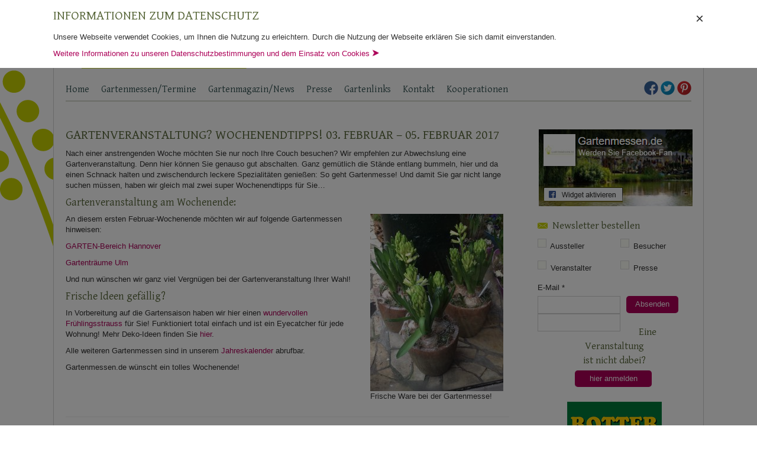

--- FILE ---
content_type: text/html; charset=UTF-8
request_url: https://www.gartenmessen.de/news/gartenveranstaltung-wochenendtipps-03-februar-05-februar-2017/
body_size: 12323
content:
<!doctype html>
<html lang="de-DE">
	<head>

		<title>Gartenveranstaltung? Wochenendtipps! 03. Februar - 05. Februar 2017</title>
		<meta http-equiv="Content-Type" content="text/html; charset=utf-8" />

		<!-- cms -->

		<meta name='robots' content='max-image-preview:large' />
		
		<!-- This site is optimized with the Yoast SEO plugin v9.0.3 - https://yoast.com/wordpress/plugins/seo/ -->
		<meta name="description" content="Gartenveranstaltung? Wochenendtipps: Auf Gartenmessen.de finden interessierte Aussteller und Besucher alle Infos und Termine. Jetzt hier informieren! "/>
		<link rel="canonical" href="https://www.gartenmessen.de/news/gartenveranstaltung-wochenendtipps-03-februar-05-februar-2017/" />
		<meta property="og:locale" content="de_DE" />
		<meta property="og:type" content="article" />
		<meta property="og:title" content="Der Sommer kommt..." />
		<meta property="og:description" content="Spürt Ihr es auch? Wir freuen uns schon auf ein sonniges Wochenende im Garten!" />
		<meta property="og:url" content="https://www.gartenmessen.de/news/gartenveranstaltung-wochenendtipps-03-februar-05-februar-2017/" />
		<meta property="og:site_name" content="Gartenmessen" />
		<meta property="article:publisher" content="https://www.facebook.com/Gartenmessen" />
		<meta property="article:section" content="Gartenmagazin/News" />
		<meta property="article:published_time" content="2017-02-02T15:15:59+01:00" />
		<meta property="article:modified_time" content="2017-02-02T15:17:44+01:00" />
		<meta property="og:updated_time" content="2017-02-02T15:17:44+01:00" />
		<meta property="fb:app_id" content="1634056543498745" />
		<meta property="og:image" content="https://www.gartenmessen.de/wp-content/uploads/2015/06/2013-01-01-04.43.04-768x1024.jpg" />
		<meta property="og:image:secure_url" content="https://www.gartenmessen.de/wp-content/uploads/2015/06/2013-01-01-04.43.04-768x1024.jpg" />
		<meta property="og:image:width" content="768" />
		<meta property="og:image:height" content="1024" />
		<script type='application/ld+json'>{"@context":"https:\/\/schema.org","@type":"BreadcrumbList","itemListElement":[{"@type":"ListItem","position":1,"item":{"@id":"https:\/\/www.gartenmessen.de\/","name":"Gartenfestivals"}},{"@type":"ListItem","position":2,"item":{"@id":"https:\/\/www.gartenmessen.de\/news\/gartenveranstaltung-wochenendtipps-03-februar-05-februar-2017\/","name":"Gartenveranstaltung? Wochenendtipps! 03. Februar &#8211; 05. Februar 2017"}}]}</script>
		<!-- / Yoast SEO plugin. -->
		
		<link rel="alternate" type="application/rss+xml" title="Gartenmessen &raquo; Gartenveranstaltung? Wochenendtipps! 03. Februar &#8211; 05. Februar 2017 Kommentar-Feed" href="https://www.gartenmessen.de/news/gartenveranstaltung-wochenendtipps-03-februar-05-februar-2017/feed/" />
				<!-- This site uses the Google Analytics by MonsterInsights plugin v8.5.3 - Using Analytics tracking - https://www.monsterinsights.com/ -->
									<script src="//www.googletagmanager.com/gtag/js?id=G-41DWWBZ2JK"  data-cfasync="false" data-wpfc-render="false" type="text/javascript" async></script>
					<script data-cfasync="false" data-wpfc-render="false" type="text/javascript">
						var mi_version = '8.5.3';
						var mi_track_user = true;
						var mi_no_track_reason = '';
						
										var disableStrs = [
												'ga-disable-G-41DWWBZ2JK',
																];
		
						/* Function to detect opted out users */
						function __gtagTrackerIsOptedOut() {
							for ( var index = 0; index < disableStrs.length; index++ ) {
								if ( document.cookie.indexOf( disableStrs[ index ] + '=true' ) > -1 ) {
									return true;
								}
							}
		
							return false;
						}
		
						/* Disable tracking if the opt-out cookie exists. */
						if ( __gtagTrackerIsOptedOut() ) {
							for ( var index = 0; index < disableStrs.length; index++ ) {
								window[ disableStrs[ index ] ] = true;
							}
						}
		
						/* Opt-out function */
						function __gtagTrackerOptout() {
							for ( var index = 0; index < disableStrs.length; index++ ) {
								document.cookie = disableStrs[ index ] + '=true; expires=Thu, 31 Dec 2099 23:59:59 UTC; path=/';
								window[ disableStrs[ index ] ] = true;
							}
						}
		
						if ( 'undefined' === typeof gaOptout ) {
							function gaOptout() {
								__gtagTrackerOptout();
							}
						}
										window.dataLayer = window.dataLayer || [];
		
						window.MonsterInsightsDualTracker = {
							helpers: {},
							trackers: {},
						};
						if ( mi_track_user ) {
							function __gtagDataLayer() {
								dataLayer.push( arguments );
							}
		
							function __gtagTracker( type, name, parameters ) {
								if (!parameters) {
									parameters = {};
								}
		
								if (parameters.send_to) {
									__gtagDataLayer.apply( null, arguments );
									return;
								}
		
								if ( type === 'event' ) {
																	parameters.send_to = monsterinsights_frontend.v4_id;
										var hookName = name;
										if ( typeof parameters[ 'event_category' ] !== 'undefined' ) {
											hookName = parameters[ 'event_category' ] + ':' + name;
										}
		
										if ( typeof MonsterInsightsDualTracker.trackers[ hookName ] !== 'undefined' ) {
											MonsterInsightsDualTracker.trackers[ hookName ]( parameters );
										} else {
											__gtagDataLayer( 'event', name, parameters );
										}
									
															} else {
									__gtagDataLayer.apply( null, arguments );
								}
							}
							__gtagTracker( 'js', new Date() );
							__gtagTracker( 'set', {
								'developer_id.dZGIzZG' : true,
													} );
												__gtagTracker( 'config', 'G-41DWWBZ2JK', {"forceSSL":"true","anonymize_ip":"true"} );
																	window.gtag = __gtagTracker;											(function () {
									/* https://developers.google.com/analytics/devguides/collection/analyticsjs/ */
									/* ga and __gaTracker compatibility shim. */
									var noopfn = function () {
										return null;
									};
									var newtracker = function () {
										return new Tracker();
									};
									var Tracker = function () {
										return null;
									};
									var p = Tracker.prototype;
									p.get = noopfn;
									p.set = noopfn;
									p.send = function (){
										var args = Array.prototype.slice.call(arguments);
										args.unshift( 'send' );
										__gaTracker.apply(null, args);
									};
									var __gaTracker = function () {
										var len = arguments.length;
										if ( len === 0 ) {
											return;
										}
										var f = arguments[len - 1];
										if ( typeof f !== 'object' || f === null || typeof f.hitCallback !== 'function' ) {
											if ( 'send' === arguments[0] ) {
												var hitConverted, hitObject = false, action;
												if ( 'event' === arguments[1] ) {
													if ( 'undefined' !== typeof arguments[3] ) {
														hitObject = {
															'eventAction': arguments[3],
															'eventCategory': arguments[2],
															'eventLabel': arguments[4],
															'value': arguments[5] ? arguments[5] : 1,
														}
													}
												}
												if ( 'pageview' === arguments[1] ) {
													if ( 'undefined' !== typeof arguments[2] ) {
														hitObject = {
															'eventAction': 'page_view',
															'page_path' : arguments[2],
														}
													}
												}
												if ( typeof arguments[2] === 'object' ) {
													hitObject = arguments[2];
												}
												if ( typeof arguments[5] === 'object' ) {
													Object.assign( hitObject, arguments[5] );
												}
												if ( 'undefined' !== typeof arguments[1].hitType ) {
													hitObject = arguments[1];
													if ( 'pageview' === hitObject.hitType ) {
														hitObject.eventAction = 'page_view';
													}
												}
												if ( hitObject ) {
													action = 'timing' === arguments[1].hitType ? 'timing_complete' : hitObject.eventAction;
													hitConverted = mapArgs( hitObject );
													__gtagTracker( 'event', action, hitConverted );
												}
											}
											return;
										}
		
										function mapArgs( args ) {
											var arg, hit = {};
											var gaMap = {
												'eventCategory': 'event_category',
												'eventAction': 'event_action',
												'eventLabel': 'event_label',
												'eventValue': 'event_value',
												'nonInteraction': 'non_interaction',
												'timingCategory': 'event_category',
												'timingVar': 'name',
												'timingValue': 'value',
												'timingLabel': 'event_label',
												'page' : 'page_path',
												'location' : 'page_location',
												'title' : 'page_title',
											};
											for ( arg in args ) {
																						if ( ! ( ! args.hasOwnProperty(arg) || ! gaMap.hasOwnProperty(arg) ) ) {
													hit[gaMap[arg]] = args[arg];
												} else {
													hit[arg] = args[arg];
												}
											}
											return hit;
										}
		
										try {
											f.hitCallback();
										} catch ( ex ) {
										}
									};
									__gaTracker.create = newtracker;
									__gaTracker.getByName = newtracker;
									__gaTracker.getAll = function () {
										return [];
									};
									__gaTracker.remove = noopfn;
									__gaTracker.loaded = true;
									window['__gaTracker'] = __gaTracker;
								})();
											} else {
												console.log( "" );
							( function () {
									function __gtagTracker() {
										return null;
									}
									window['__gtagTracker'] = __gtagTracker;
									window['gtag'] = __gtagTracker;
							} )();
											}
					</script>
						<!-- / Google Analytics by MonsterInsights -->
				<link rel='stylesheet' id='validate-engine-css-css'  href='https://www.gartenmessen.de/wp-content/plugins/wysija-newsletters/css/validationEngine.jquery.css?ver=2.21' type='text/css' media='all' />
		<link rel='stylesheet' id='wp-block-library-css'  href='https://www.gartenmessen.de/wp-includes/css/dist/block-library/style.min.css?ver=6.0' type='text/css' media='all' />
		<style id='global-styles-inline-css' type='text/css'>
		body{--wp--preset--color--black: #000000;--wp--preset--color--cyan-bluish-gray: #abb8c3;--wp--preset--color--white: #ffffff;--wp--preset--color--pale-pink: #f78da7;--wp--preset--color--vivid-red: #cf2e2e;--wp--preset--color--luminous-vivid-orange: #ff6900;--wp--preset--color--luminous-vivid-amber: #fcb900;--wp--preset--color--light-green-cyan: #7bdcb5;--wp--preset--color--vivid-green-cyan: #00d084;--wp--preset--color--pale-cyan-blue: #8ed1fc;--wp--preset--color--vivid-cyan-blue: #0693e3;--wp--preset--color--vivid-purple: #9b51e0;--wp--preset--gradient--vivid-cyan-blue-to-vivid-purple: linear-gradient(135deg,rgba(6,147,227,1) 0%,rgb(155,81,224) 100%);--wp--preset--gradient--light-green-cyan-to-vivid-green-cyan: linear-gradient(135deg,rgb(122,220,180) 0%,rgb(0,208,130) 100%);--wp--preset--gradient--luminous-vivid-amber-to-luminous-vivid-orange: linear-gradient(135deg,rgba(252,185,0,1) 0%,rgba(255,105,0,1) 100%);--wp--preset--gradient--luminous-vivid-orange-to-vivid-red: linear-gradient(135deg,rgba(255,105,0,1) 0%,rgb(207,46,46) 100%);--wp--preset--gradient--very-light-gray-to-cyan-bluish-gray: linear-gradient(135deg,rgb(238,238,238) 0%,rgb(169,184,195) 100%);--wp--preset--gradient--cool-to-warm-spectrum: linear-gradient(135deg,rgb(74,234,220) 0%,rgb(151,120,209) 20%,rgb(207,42,186) 40%,rgb(238,44,130) 60%,rgb(251,105,98) 80%,rgb(254,248,76) 100%);--wp--preset--gradient--blush-light-purple: linear-gradient(135deg,rgb(255,206,236) 0%,rgb(152,150,240) 100%);--wp--preset--gradient--blush-bordeaux: linear-gradient(135deg,rgb(254,205,165) 0%,rgb(254,45,45) 50%,rgb(107,0,62) 100%);--wp--preset--gradient--luminous-dusk: linear-gradient(135deg,rgb(255,203,112) 0%,rgb(199,81,192) 50%,rgb(65,88,208) 100%);--wp--preset--gradient--pale-ocean: linear-gradient(135deg,rgb(255,245,203) 0%,rgb(182,227,212) 50%,rgb(51,167,181) 100%);--wp--preset--gradient--electric-grass: linear-gradient(135deg,rgb(202,248,128) 0%,rgb(113,206,126) 100%);--wp--preset--gradient--midnight: linear-gradient(135deg,rgb(2,3,129) 0%,rgb(40,116,252) 100%);--wp--preset--duotone--dark-grayscale: url('#wp-duotone-dark-grayscale');--wp--preset--duotone--grayscale: url('#wp-duotone-grayscale');--wp--preset--duotone--purple-yellow: url('#wp-duotone-purple-yellow');--wp--preset--duotone--blue-red: url('#wp-duotone-blue-red');--wp--preset--duotone--midnight: url('#wp-duotone-midnight');--wp--preset--duotone--magenta-yellow: url('#wp-duotone-magenta-yellow');--wp--preset--duotone--purple-green: url('#wp-duotone-purple-green');--wp--preset--duotone--blue-orange: url('#wp-duotone-blue-orange');--wp--preset--font-size--small: 13px;--wp--preset--font-size--medium: 20px;--wp--preset--font-size--large: 36px;--wp--preset--font-size--x-large: 42px;}.has-black-color{color: var(--wp--preset--color--black) !important;}.has-cyan-bluish-gray-color{color: var(--wp--preset--color--cyan-bluish-gray) !important;}.has-white-color{color: var(--wp--preset--color--white) !important;}.has-pale-pink-color{color: var(--wp--preset--color--pale-pink) !important;}.has-vivid-red-color{color: var(--wp--preset--color--vivid-red) !important;}.has-luminous-vivid-orange-color{color: var(--wp--preset--color--luminous-vivid-orange) !important;}.has-luminous-vivid-amber-color{color: var(--wp--preset--color--luminous-vivid-amber) !important;}.has-light-green-cyan-color{color: var(--wp--preset--color--light-green-cyan) !important;}.has-vivid-green-cyan-color{color: var(--wp--preset--color--vivid-green-cyan) !important;}.has-pale-cyan-blue-color{color: var(--wp--preset--color--pale-cyan-blue) !important;}.has-vivid-cyan-blue-color{color: var(--wp--preset--color--vivid-cyan-blue) !important;}.has-vivid-purple-color{color: var(--wp--preset--color--vivid-purple) !important;}.has-black-background-color{background-color: var(--wp--preset--color--black) !important;}.has-cyan-bluish-gray-background-color{background-color: var(--wp--preset--color--cyan-bluish-gray) !important;}.has-white-background-color{background-color: var(--wp--preset--color--white) !important;}.has-pale-pink-background-color{background-color: var(--wp--preset--color--pale-pink) !important;}.has-vivid-red-background-color{background-color: var(--wp--preset--color--vivid-red) !important;}.has-luminous-vivid-orange-background-color{background-color: var(--wp--preset--color--luminous-vivid-orange) !important;}.has-luminous-vivid-amber-background-color{background-color: var(--wp--preset--color--luminous-vivid-amber) !important;}.has-light-green-cyan-background-color{background-color: var(--wp--preset--color--light-green-cyan) !important;}.has-vivid-green-cyan-background-color{background-color: var(--wp--preset--color--vivid-green-cyan) !important;}.has-pale-cyan-blue-background-color{background-color: var(--wp--preset--color--pale-cyan-blue) !important;}.has-vivid-cyan-blue-background-color{background-color: var(--wp--preset--color--vivid-cyan-blue) !important;}.has-vivid-purple-background-color{background-color: var(--wp--preset--color--vivid-purple) !important;}.has-black-border-color{border-color: var(--wp--preset--color--black) !important;}.has-cyan-bluish-gray-border-color{border-color: var(--wp--preset--color--cyan-bluish-gray) !important;}.has-white-border-color{border-color: var(--wp--preset--color--white) !important;}.has-pale-pink-border-color{border-color: var(--wp--preset--color--pale-pink) !important;}.has-vivid-red-border-color{border-color: var(--wp--preset--color--vivid-red) !important;}.has-luminous-vivid-orange-border-color{border-color: var(--wp--preset--color--luminous-vivid-orange) !important;}.has-luminous-vivid-amber-border-color{border-color: var(--wp--preset--color--luminous-vivid-amber) !important;}.has-light-green-cyan-border-color{border-color: var(--wp--preset--color--light-green-cyan) !important;}.has-vivid-green-cyan-border-color{border-color: var(--wp--preset--color--vivid-green-cyan) !important;}.has-pale-cyan-blue-border-color{border-color: var(--wp--preset--color--pale-cyan-blue) !important;}.has-vivid-cyan-blue-border-color{border-color: var(--wp--preset--color--vivid-cyan-blue) !important;}.has-vivid-purple-border-color{border-color: var(--wp--preset--color--vivid-purple) !important;}.has-vivid-cyan-blue-to-vivid-purple-gradient-background{background: var(--wp--preset--gradient--vivid-cyan-blue-to-vivid-purple) !important;}.has-light-green-cyan-to-vivid-green-cyan-gradient-background{background: var(--wp--preset--gradient--light-green-cyan-to-vivid-green-cyan) !important;}.has-luminous-vivid-amber-to-luminous-vivid-orange-gradient-background{background: var(--wp--preset--gradient--luminous-vivid-amber-to-luminous-vivid-orange) !important;}.has-luminous-vivid-orange-to-vivid-red-gradient-background{background: var(--wp--preset--gradient--luminous-vivid-orange-to-vivid-red) !important;}.has-very-light-gray-to-cyan-bluish-gray-gradient-background{background: var(--wp--preset--gradient--very-light-gray-to-cyan-bluish-gray) !important;}.has-cool-to-warm-spectrum-gradient-background{background: var(--wp--preset--gradient--cool-to-warm-spectrum) !important;}.has-blush-light-purple-gradient-background{background: var(--wp--preset--gradient--blush-light-purple) !important;}.has-blush-bordeaux-gradient-background{background: var(--wp--preset--gradient--blush-bordeaux) !important;}.has-luminous-dusk-gradient-background{background: var(--wp--preset--gradient--luminous-dusk) !important;}.has-pale-ocean-gradient-background{background: var(--wp--preset--gradient--pale-ocean) !important;}.has-electric-grass-gradient-background{background: var(--wp--preset--gradient--electric-grass) !important;}.has-midnight-gradient-background{background: var(--wp--preset--gradient--midnight) !important;}.has-small-font-size{font-size: var(--wp--preset--font-size--small) !important;}.has-medium-font-size{font-size: var(--wp--preset--font-size--medium) !important;}.has-large-font-size{font-size: var(--wp--preset--font-size--large) !important;}.has-x-large-font-size{font-size: var(--wp--preset--font-size--x-large) !important;}
		</style>
		<link rel='stylesheet' id='fancybox-for-wp-css'  href='https://www.gartenmessen.de/wp-content/plugins/fancybox-for-wordpress/assets/css/fancybox.css?ver=1.3.4' type='text/css' media='all' />
		<link rel='stylesheet' id='wp-seo-paginate-css'  href='https://www.gartenmessen.de/wp-content/plugins/wp-seo-paginate/wp-seo-paginate.css?ver=2.1' type='text/css' media='screen' />
		<script type='text/javascript' src='//ajax.googleapis.com/ajax/libs/jquery/1.10.2/jquery.min.js?ver=1.10.2' id='jquery-js'></script>
		<script type='text/javascript' src='https://www.gartenmessen.de/wp-content/plugins/google-analytics-for-wordpress/assets/js/frontend-gtag.min.js?ver=8.5.3' id='monsterinsights-frontend-script-js'></script>
		<script data-cfasync="false" data-wpfc-render="false" type="text/javascript" id='monsterinsights-frontend-script-js-extra'>/* <![CDATA[ */
		var monsterinsights_frontend = {"js_events_tracking":"true","download_extensions":"doc,pdf,ppt,zip,xls,docx,pptx,xlsx","inbound_paths":"[]","home_url":"https:\/\/www.gartenmessen.de","hash_tracking":"false","ua":"","v4_id":"G-41DWWBZ2JK"};/* ]]> */
		</script>
		<script type='text/javascript' src='https://www.gartenmessen.de/wp-content/plugins/fancybox-for-wordpress/assets/js/jquery.fancybox.js?ver=1.3.4' id='fancybox-for-wp-js'></script>
		<meta name="generator" content="WordPress 6.0" />
		<link rel='shortlink' href='https://www.gartenmessen.de/?p=17727' />
		<link rel="shortcut icon" href="https://www.gartenmessen.de/wp-content/uploads/2013/12/favicon2.ico"/>
		
		<!-- Fancybox for WordPress v3.3.3 -->
		<style type="text/css">
			.fancybox-slide--image .fancybox-content{background-color: #FFFFFF}div.fancybox-caption{display:none !important;}
			
			img.fancybox-image{border-width:10px;border-color:#FFFFFF;border-style:solid;}
			div.fancybox-bg{background-color:rgba(102,102,102,0.3);opacity:1 !important;}div.fancybox-content{border-color:#FFFFFF}
			div#fancybox-title{background-color:#FFFFFF}
			div.fancybox-content{background-color:#FFFFFF}
			div#fancybox-title-inside{color:#333333}
			
			
			
			div.fancybox-caption p.caption-title{display:inline-block}
			div.fancybox-caption p.caption-title{font-size:14px}
			div.fancybox-caption p.caption-title{color:#333333}
			div.fancybox-caption {color:#333333}div.fancybox-caption p.caption-title {background:#fff; width:auto;padding:10px 30px;}div.fancybox-content p.caption-title{color:#333333;margin: 0;padding: 5px 0;}body.fancybox-active .fancybox-container .fancybox-stage .fancybox-content .fancybox-close-small{display:block;}
		</style><script type="text/javascript">
			jQuery(function () {
		
				var mobileOnly = false;
				
				if (mobileOnly) {
					return;
				}
		
				jQuery.fn.getTitle = function () { // Copy the title of every IMG tag and add it to its parent A so that fancybox can show titles
					var arr = jQuery("a[data-fancybox]");
											jQuery.each(arr, function() {
												var title = jQuery(this).children("img").attr("title");
												 var caption = jQuery(this).next("figcaption").html();
		                                        if(caption && title){jQuery(this).attr("title",title+" " + caption)}else if(title){ jQuery(this).attr("title",title);}else if(caption){jQuery(this).attr("title",caption);}
											});			}
		
				// Supported file extensions
		
						var thumbnails = jQuery("a:has(img)").not(".nolightbox").not('.envira-gallery-link').not('.ngg-simplelightbox').filter(function () {
					return /\.(jpe?g|png|gif|mp4|webp|bmp|pdf)(\?[^/]*)*$/i.test(jQuery(this).attr('href'))
				});
				
		
				// Add data-type iframe for links that are not images or videos.
				var iframeLinks = jQuery('.fancyboxforwp').filter(function () {
					return !/\.(jpe?g|png|gif|mp4|webp|bmp|pdf)(\?[^/]*)*$/i.test(jQuery(this).attr('href'))
				}).filter(function () {
					return !/vimeo|youtube/i.test(jQuery(this).attr('href'))
				});
				iframeLinks.attr({"data-type": "iframe"}).getTitle();
		
						/* Custom Expression */
				jQuery(".fancyme").addClass("fancybox").attr("data-fancybox","fancybox").getTitle();		
				// Call fancybox and apply it on any link with a rel atribute that starts with "fancybox", with the options set on the admin panel
				jQuery("a.fancyboxforwp").fancyboxforwp({
					loop: false,
					smallBtn: true,
					zoomOpacity: "auto",
					animationEffect: "fade",
					animationDuration: 500,
					transitionEffect: "fade",
					transitionDuration: "300",
					overlayShow: true,
					overlayOpacity: "0.3",
					titleShow: true,
					titlePosition: "inside",
					keyboard: true,
					showCloseButton: true,
					arrows: true,
					clickContent:false,
					clickSlide: "close",
					mobile: {
						clickContent: function (current, event) {
							return current.type === "image" ? "toggleControls" : false;
						},
						clickSlide: function (current, event) {
							return current.type === "image" ? "close" : "close";
						},
					},
					wheel: false,
					toolbar: true,
					preventCaptionOverlap: true,
					onInit: function() { },			onDeactivate
			: function() { },		beforeClose: function() { },			afterShow: function(instance) { jQuery( ".fancybox-image" ).on("click", function( ){ ( instance.isScaledDown() ) ? instance.scaleToActual() : instance.scaleToFit() }) },				afterClose: function() { },					caption : function( instance, item ) {var title ="";if("undefined" != typeof jQuery(this).context ){var title = jQuery(this).context.title;} else { var title = ("undefined" != typeof jQuery(this).attr("title")) ? jQuery(this).attr("title") : false;}var caption = jQuery(this).data('caption') || '';if ( item.type === 'image' && title.length ) {caption = (caption.length ? caption + '<br />' : '') + '<p class="caption-title">'+title+'</p>' ;}return caption;},
				afterLoad : function( instance, current ) {current.$content.append('<div class=\"fancybox-custom-caption inside-caption\" style=\" position: absolute;left:0;right:0;color:#000;margin:0 auto;bottom:0;text-align:center;background-color:#FFFFFF \">' + current.opts.caption + '</div>');},
					})
				;
		
					})
		</script>
		<!-- END Fancybox for WordPress -->
		
		<!-- /cms -->
		<meta name="viewport" content="width=device-width, initial-scale=1.0">
		<meta http-equiv="Content-Language" content="de-DE" />
		<meta name="Language" content="german" />
		<meta name="Distribution" content="Global" />

		<!-- jQuery -->
		<!--<script type="text/javascript" src="//ajax.googleapis.com/ajax/libs/jquery/1.10.2/jquery.min.js"></script>-->
		<script type="text/javascript" src="https://www.gartenmessen.de/wp-content/themes/gartenmessen_ch/js/fancybox/lib/jquery.mousewheel-3.0.6.pack.js"></script>

		<!-- Bootstrap -->
		<link rel="stylesheet" type="text/css" href="https://www.gartenmessen.de/wp-content/themes/gartenmessen_ch/css/bootstrap.min.css" />
		<script type="text/javascript" src="https://www.gartenmessen.de/wp-content/themes/gartenmessen_ch/js/bootstrap.min.js"></script>

		<!-- Modernizr -->
		<script type="text/javascript" src="https://www.gartenmessen.de/wp-content/themes/gartenmessen_ch/js/modernizr.js"></script>

		<link href='https://www.gartenmessen.de/wp-content/uploads/dsgvo-webfonts/5feb85c5f42aa8ed60a909109030ccc8.css' rel='stylesheet' type='text/css' />
		<link href='https://www.gartenmessen.de/wp-content/uploads/dsgvo-webfonts/70b2bf6dd90a0f45c18ec337dff8da8f.css' rel='stylesheet' type='text/css' />

		<!-- Theme Style CSS -->
		<link rel="stylesheet" type="text/css" href="https://www.gartenmessen.de/wp-content/themes/gartenmessen_ch/style.css?20180523111332" />


		<!-- Generated by OpenX 2.8.10 -->
		<!--<script type='text/javascript' src='https://ads.testroom-service.de/www/delivery/spcjs.php?id=2&amp;charset=UTF-8'></script>-->

		<meta name="verification" content="f715893321a223384d2c778d565ed156" />

		<link rel="stylesheet" type="text/css" href="https://www.gartenmessen.de/wp-content/themes/gartenmessen_ch/print.css" media="print" />

	</head>
	<body data-rsssl=1>
		<script type="text/javascript">

		  (function(i,s,o,g,r,a,m){i['GoogleAnalyticsObject']=r;i[r]=i[r]||function(){
		  (i[r].q=i[r].q||[]).push(arguments)},i[r].l=1*new Date();a=s.createElement(o),
		  m=s.getElementsByTagName(o)[0];a.async=1;a.src=g;m.parentNode.insertBefore(a,m)
		  })(window,document,'script','//www.google-analytics.com/analytics.js','ga');

		  ga('create', 'UA-46489742-1', 'gartenmessen.de');
		  ga('set', 'anonymizeIp', true);
		  ga('send', 'pageview');


		  jQuery(document).ready(function(){
			  jQuery(window).resize(function(e){
				  if (jQuery(window).innerWidth()>840) { jQuery("#burger").removeClass("visible"); }
				  if (jQuery(window).innerWidth()<=840) { jQuery("#burger").removeClass("visible"); }
			  });
			  jQuery("#burger").bind("click",function(e){ jQuery("#main_navi").addClass("visible"); jQuery("html,body").animate({ scrollTop:0 }); }); //toggleClass , jQuery("#main_navi").offset().top
		  });

		  $ = jQuery.noConflict();

		</script>
		<div class="wrapper" id="wrapper">
			<div id="header">
				<div id="burger" class="noselect"><div style="height:35px;">&#160;</div>Navigation</div>
				<a id="logo" href="https://www.gartenmessen.de/">
					<img src="https://www.gartenmessen.de/wp-content/themes/gartenmessen_ch/images/logo.png" alt="Gartenmessen, Gartenfestivals" />
				</a>

				<div id="banner_header_468_60" class="banner"><div class='bannerplace header_banner' style=""><a rel="nofollow" style="outline:none;" href="https://www.gartenmessen.de/partner-link/neuwied-header-startseite-rotierend/" target="_blank"></a></div></div>
				<div class="clearBoth">&#160;</div>
			</div>
			<nav id="navigation">
										<div style="float:right; margin-top:7px;" id="social_links_header">
							<a title="Facebook" href="https://www.facebook.com/Gartenmessen" target="_blank"><img style="border:none; outline:0;" src="https://www.gartenmessen.de/wp-content/themes/gartenmessen_ch/images/social_icons/facebook-24x24.png" /></a>
							<a title="Twitter" href="https://twitter.com/gartenmessen" target="_blank"><img style="border:none; outline:0;" src="https://www.gartenmessen.de/wp-content/themes/gartenmessen_ch/images/social_icons/twitter-24x24.png" /></a>
							<a title="Pinterest" href="https://www.pinterest.com/gartenmessende/" target="_blank"><img style="border:none; outline:0;" src="https://www.gartenmessen.de/wp-content/themes/gartenmessen_ch/images/social_icons/pinterest-24x24.png" /></a>

						</div>
										<div id="main_navi_div" class="menu-header-menue-container"><ul id="main_navi" class="menu"><li id="menu-item-10" class="menu-item menu-item-type-post_type menu-item-object-page menu-item-home menu-item-10"><a href="https://www.gartenmessen.de/">Home</a></li>
<li id="menu-item-67" class="menu-item menu-item-type-custom menu-item-object-custom menu-item-has-children menu-item-67"><a href="/gartenmessen/">Gartenmessen/Termine</a>
<ul class="sub-menu">
	<li id="menu-item-1075" class="menu-item menu-item-type-post_type menu-item-object-page menu-item-1075"><a href="https://www.gartenmessen.de/jahreskalender/">Jahreskalender für alle Gartenmessen</a></li>
	<li id="menu-item-1076" class="menu-item menu-item-type-post_type menu-item-object-page menu-item-1076"><a href="https://www.gartenmessen.de/gartenmessen-archiv/">Gartenmessen-Archiv</a></li>
</ul>
</li>
<li id="menu-item-26" class="menu-item menu-item-type-taxonomy menu-item-object-category current-post-ancestor current-menu-parent current-post-parent menu-item-has-children menu-item-26"><a href="https://www.gartenmessen.de/news/">Gartenmagazin/News</a>
<ul class="sub-menu">
	<li id="menu-item-2273" class="menu-item menu-item-type-taxonomy menu-item-object-category current-post-ancestor current-menu-parent current-post-parent menu-item-2273"><a href="https://www.gartenmessen.de/news/gartenveranstaltung-wochendtipps/">Gartenveranstaltung? Wochenendtipps!</a></li>
	<li id="menu-item-1974" class="menu-item menu-item-type-taxonomy menu-item-object-category menu-item-1974"><a href="https://www.gartenmessen.de/news/gartenveranstaltung-im-portrait/">Gartenveranstaltung im Portrait</a></li>
	<li id="menu-item-2470" class="menu-item menu-item-type-taxonomy menu-item-object-category menu-item-2470"><a href="https://www.gartenmessen.de/news/garten-special/">Garten &#8211; Special</a></li>
	<li id="menu-item-27" class="menu-item menu-item-type-taxonomy menu-item-object-category menu-item-27"><a href="https://www.gartenmessen.de/news/aktuelles/">Aktuelles &#8211; Gartentipps und Gartenveranstaltungen</a></li>
	<li id="menu-item-29" class="menu-item menu-item-type-taxonomy menu-item-object-category menu-item-29"><a href="https://www.gartenmessen.de/news/rueckblick/">Rückblick &#8211; Gartentipps und Gartentage</a></li>
	<li id="menu-item-28" class="menu-item menu-item-type-taxonomy menu-item-object-category menu-item-28"><a href="https://www.gartenmessen.de/news/ratgeber/">Ratgeber &#8211; Garten</a></li>
</ul>
</li>
<li id="menu-item-24" class="menu-item menu-item-type-post_type menu-item-object-page menu-item-24"><a href="https://www.gartenmessen.de/pressebereich/">Presse</a></li>
<li id="menu-item-23" class="menu-item menu-item-type-post_type menu-item-object-page menu-item-23"><a href="https://www.gartenmessen.de/gartenlinks/">Gartenlinks</a></li>
<li id="menu-item-1271" class="menu-item menu-item-type-custom menu-item-object-custom menu-item-1271"><a href="/kontakt/?subject=Kontaktaufnahme">Kontakt</a></li>
<li id="menu-item-4114" class="menu-item menu-item-type-post_type menu-item-object-page menu-item-4114"><a href="https://www.gartenmessen.de/kooperationen/">Kooperationen</a></li>
</ul></div>			</nav>
			<div class="clearBoth" style="margin-bottom: 5px; height:20px;">&#160;</div>

			<section id="body">
	<article id="page_content">
		<h1>Gartenveranstaltung? Wochenendtipps! 03. Februar &#8211; 05. Februar 2017</h1>
		<p>Nach einer anstrengenden Woche möchten Sie nur noch Ihre Couch besuchen? Wir empfehlen zur Abwechslung eine Gartenveranstaltung. Denn hier können Sie genauso gut abschalten. Ganz gemütlich die Stände entlang bummeln, hier und da einen Schnack halten und zwischendurch leckere Spezialitäten genießen: So geht Gartenmesse! Und damit Sie gar nicht lange suchen müssen, haben wir gleich mal zwei super Wochenendtipps für Sie&#8230;</p>
<h4>Gartenveranstaltung am Wochenende:</h4>
<div id="attachment_17649" style="width: 235px" class="wp-caption alignright"><a href="https://www.gartenmessen.de/wp-content/uploads/2017/01/fRÜHJAHR1.jpg"><img aria-describedby="caption-attachment-17649" loading="lazy" class="wp-image-17649 size-medium" src="https://www.gartenmessen.de/wp-content/uploads/2017/01/fRÜHJAHR1-225x300.jpg" alt="Frische Ware bei der Gartenmesse!" width="225" height="300" srcset="https://www.gartenmessen.de/wp-content/uploads/2017/01/fRÜHJAHR1-225x300.jpg 225w, https://www.gartenmessen.de/wp-content/uploads/2017/01/fRÜHJAHR1-768x1024.jpg 768w, https://www.gartenmessen.de/wp-content/uploads/2017/01/fRÜHJAHR1-600x800.jpg 600w" sizes="(max-width: 225px) 100vw, 225px" /></a><p id="caption-attachment-17649" class="wp-caption-text">Frische Ware bei der Gartenmesse!</p></div>
<p>An diesem ersten Februar-Wochenende möchten wir auf folgende Gartenmessen hinweisen:</p>
<p><a href="https://www.gartenmessen.de/gartenmessen/niedersachsen/garten-bereich-hannover-2017/">GARTEN-Bereich Hannover</a></p>
<p><a href="https://www.gartenmessen.de/gartenmessen/baden-wuerttemberg/gartentraeume-ulm-2017/">Gartenträume Ulm</a></p>
<p>Und nun wünschen wir ganz viel Vergnügen bei der Gartenveranstaltung Ihrer Wahl!</p>
<h4>Frische Ideen gefällig?</h4>
<p>In Vorbereitung auf die Gartensaison haben wir hier einen <a href="https://www.gartenmessen.de/news/diy-fruehlingsstrauss-mit-tulpen/">wundervollen Frühlingsstrauss</a> für Sie! Funktioniert total einfach und ist ein Eyecatcher für jede Wohnung! Mehr Deko-Ideen finden Sie <a href="https://www.gartenmessen.de/news/">hier</a>.</p>
<p>Alle weiteren Gartenmessen sind in unserem <a href="https://www.gartenmessen.de/jahreskalender/">Jahreskalender</a> abrufbar.</p>
<p>Gartenmessen.de wünscht ein tolles Wochenende!</p>
<h4></h4>
	</article>
				<hr class="" style="clear:both;" />
			</section>



			<div id="sidebar_fullwidth_float_breaker">&#160;</div>

			<section id="sidebar">
	<div class="clearBoth">&#160;</div>
	<div id="sidebar_content">
		
<script type='text/javascript'>var test={"html":"\t\t<center style=\"padding-top:25px;\">\r\n\t\t\t<div class=\"fb-page\" data-href=\"https:\/\/www.facebook.com\/gartenmessen\" data-width=\"280\" data-height=\"500\" data-small-header=\"false\" data-adapt-container-width=\"true\" data-hide-cover=\"false\" data-show-facepile=\"false\" data-show-posts=\"true\">\r\n\t\t\t\t<div class=\"fb-xfbml-parse-ignore\">\r\n\t\t\t\t\t<blockquote cite=\"https:\/\/www.facebook.com\/gartenmessen\">\r\n\t\t\t\t\t\t<a href=\"https:\/\/www.facebook.com\/gartenmessen\">Gartenmessen.de<\/a>\r\n\t\t\t\t\t<\/blockquote>\r\n\t\t\t\t<\/div>\r\n\t\t\t<\/div>\r\n\t\t<\/center>\r\n\t\t<div id=\"fb-root\"><\/div>\r\n\t\t<script>\r\n\t\t  window.fbAsyncInit = function() {\r\n\t\t    FB.init({\r\n\t\t      appId      : '1634056543498745',\r\n\t\t      xfbml      : true,\r\n\t\t      version    : 'v2.3'\r\n\t\t    });\r\n\t\t  };\r\n\r\n\t\t  (function(d, s, id){\r\n\t\t     var js, fjs = d.getElementsByTagName(s)[0];\r\n\t\t     if (d.getElementById(id)) {return;}\r\n\t\t     js = d.createElement(s); js.id = id;\r\n\t\t     js.src = \"\/\/connect.facebook.net\/de_DE\/sdk.js\";\r\n\t\t     fjs.parentNode.insertBefore(js, fjs);\r\n\t\t   }(document, 'script', 'facebook-jssdk'));\r\n\t\t<\/script>"}; </script><img style='cursor:pointer;' src="https://www.gartenmessen.de/wp-content/themes/gartenmessen_ch/images/likebox-short.png" onclick="jQuery(this).after( test.html ); jQuery(this).remove();" /><br><br>
				<div class="widget"><div class="widget_title">Newsletter bestellen</div><div class="widget_wysija_cont"><div id="msg-form-wysija-2" class="wysija-msg ajax"></div><form id="form-wysija-2" method="post" action="#wysija" class="widget_wysija">


    <p class="wysija-checkbox-paragraph"><label><input class="wysija-checkbox validate[required]" name="wysija[user_list][list_id][]" type="checkbox" value="3"  /> Aussteller</label></p>

    <p class="wysija-checkbox-paragraph"><label><input class="wysija-checkbox validate[required]" name="wysija[user_list][list_id][]" type="checkbox" value="4"  /> Besucher</label></p>

    <p class="wysija-checkbox-paragraph"><label><input class="wysija-checkbox validate[required]" name="wysija[user_list][list_id][]" type="checkbox" value="5"  /> Veranstalter</label></p>

    <p class="wysija-checkbox-paragraph"><label><input class="wysija-checkbox validate[required]" name="wysija[user_list][list_id][]" type="checkbox" value="6"  /> Presse</label></p>

<p class="wysija-paragraph">
    <label>E-Mail <span class="wysija-required">*</span></label>
    
    	<input type="text" name="wysija[user][email]" class="wysija-input validate[required,custom[email]]" title="E-Mail"  value="" />
    
    
    
    <span class="abs-req">
        <input type="text" name="wysija[user][abs][email]" class="wysija-input validated[abs][email]" value="" />
    </span>
    
</p>

<input class="wysija-submit wysija-submit-field" type="submit" value="Absenden" />

    <input type="hidden" name="form_id" value="2" />
    <input type="hidden" name="action" value="save" />
    <input type="hidden" name="controller" value="subscribers" />
    <input type="hidden" value="1" name="wysija-page" />

    
 </form></div></div>
		<div id="event_cal_ajax"></div>

		<div id="create_event">
			<div class="headline likeH1">
				Eine Veranstaltung<br />ist nicht dabei?
			</div>
			<button class="backgroundPink roundedButton noBorder colorWhite" id="veranstaltungButton" onclick="document.location.href='/neue-veranstaltung/';" style="cursor:pointer;">hier anmelden</button>

		</div>
	</div>
	<div id="banner_sidebar_160_600" class="banner"><center><div class='bannerplace sidebar_banner' style=""><a rel="nofollow" style="outline:none;" href="https://www.gartenmessen.de/partner-link/rotter-blumenzwiebeln-startseite-sidebar-rotierend/" target="_blank"><img style="border:0; outline:none;" src="https://www.gartenmessen.de/wp-content/uploads/2014/10/blumenzwiebel.de_2.jpg" /></a></div></center></div>



	<div id="sidebar_end"></div>
	<div class="clearBoth">&#160;</div>
		

</section>
<div class="clearBoth">&#160;</div>




			<div style="height:30px;">&#160;</div>

		</div><!-- /wrapper -->
			<section id="footer">
				<div class="wrapper">
					<div class="floatLeft">© 2013 - 2026 // gartenmessen.de</div>
					<div class="floatRight textRight">
						<a title="Datenschutz" rel="nofollow" href="/datenschutzerklaerung/">Datenschutz</a>
						<a title="Impressum" rel="nofollow" href="/impressum/">Impressum</a>


					</div>
					<div class="clearBoth">&#160;</div>
				</div>
			</section>
		<!-- cms -->

		<script type='text/javascript' src='https://www.gartenmessen.de/wp-content/plugins/wysija-newsletters/js/validate/languages/jquery.validationEngine-de.js?ver=2.21' id='wysija-validator-lang-js'></script>
<script type='text/javascript' src='https://www.gartenmessen.de/wp-content/plugins/wysija-newsletters/js/validate/jquery.validationEngine.js?ver=2.21' id='wysija-validator-js'></script>
<script type='text/javascript' id='wysija-front-subscribers-js-extra'>
/* <![CDATA[ */
var wysijaAJAX = {"action":"wysija_ajax","controller":"subscribers","ajaxurl":"https:\/\/www.gartenmessen.de\/wp-admin\/admin-ajax.php","loadingTrans":"Wird geladen...","is_rtl":""};
/* ]]> */
</script>
<script type='text/javascript' src='https://www.gartenmessen.de/wp-content/plugins/wysija-newsletters/js/front-subscribers.js?ver=2.21' id='wysija-front-subscribers-js'></script>

		<!-- /cms -->

<script type="text/javascript" src="https://www.gartenmessen.de/wp-content/themes/gartenmessen_ch/js/singleGallery.js"></script>
<script type="text/javascript">

//	alert(jQuery(window).width());

			/* the following javascript is only necessary if you use the readmore/readless buttons */
			var opend_more=false;
			jQuery(document).ready(function() {
				/* get the height of the fully-visible text-container */
				var texthoehe=jQuery("#a1").height();

				/* binding the more/less -actions to the buttons */
				jQuery("#more").click(function(){
					jQuery("#a1").css({ display:"block", opacity:0 }).animate({ opacity:1, height:texthoehe },1000);
					jQuery("#less").show(); jQuery(this).hide();
					opend_more=true;
				});
				jQuery("#less").click(function(){
					jQuery("#a1").animate({ height:0, opacity:0 },1000);
					jQuery("#more").show();
					setTimeout('jQuery("#a1").hide();',900);
					jQuery(this).hide();
					opend_more=false;
				});
				/* hide expanded text */

				jQuery("#a1").animate({ height:0, opacity:0 },1000);
				jQuery("#less").hide();
				setTimeout('jQuery("#more").show(); jQuery("#a1").hide(); opend_more=false;',900);
			});




jQuery("#main_navi").append("<div class=\"clearBoth\"></div>");
//	alert(jQuery(window).width());


	var touch_device=Modernizr.touch;
	//touch_device=true;
	/*if (touch_device) { alert("touch"); } else { alert("desktop"); }*/

	var dynamic_id_count=0;

	function dynamic_id (pre)
	{
		if (!pre) { pre="dynamic_"; }
		else { pre = pre + "_"; }
		dynamic_id_count++;
		return pre+dynamic_id_count;
	}

	jQuery("label").each(function(index){
		if (!this.id) { this.id=dynamic_id("label"); }
		jQuery(this).bind("click",function(event){
			jQuery("#"+this.id+" input").each(function(index){
				if (jQuery(this).prop("checked"))
					{
						jQuery(this).prop("checked",false);
					}
					else
						{
							jQuery(this).prop("checked",true);
						}
			});
		});
	});

	var counter_1=0;
	var counter_2=0;

	function the_menu()
	{
		counter_1=0;
		counter_2=0;




		if (touch_device)
		{
			jQuery("#footer").bind("click",function(event){
				jQuery("#main_navi > li > ul").css({ display:"none" });
			});
		}


		jQuery("#main_navi > li ul").css({display:"none", position:"absolute", zIndex:99999 });

		jQuery("#main_navi > li").each(function(index){
			if (!this.id)
			{
				this.id=dynamic_id("menupoint");
			}

			var untermenu=jQuery("#"+this.id+" > ul").size();
			if (untermenu>=1) { untermenu=true; } else { untermenu=false; }
			//jQuery("#"+this.id+" > a").html(jQuery("#"+this.id+" > a").html()+untermenu);
			if (untermenu)
			{
				if (!this.id)
				{
					this.id=dynamic_id("menupoint_a");
				}

				if (touch_device)
				{
					var link=jQuery("#"+this.id+" > a").attr("href");
					jQuery("#"+this.id+" > ul").prepend("<li><a href=\""+link+"\">"+"Übersicht"+"</a></li>");


					jQuery("#"+this.id+" > a").attr("href","javascript:void(0);");/*.bind("click",function(event){

						var link=jQuery(this).attr("href");
						jQuery(this).attr("href","javascript:void(0);");
						if (link!="javascript:void(0);") { setTimeout("jQuery('#"+this.id+"').attr('href','"+link+"');",500); }
					});*/
				}

				if (!touch_device)
				{
					jQuery("#"+this.id+"").bind("mouseenter",function(event){
						open_menu(this);
					});
				}
				else
				{
					jQuery("#"+this.id+"").bind("click",function(event){
						open_menu(this);
					});
				}


				jQuery("#"+this.id+"").bind("mouseleave",function(event){
					if (!this.id)
					{
						this.id=dynamic_id("menupoint_a");
					}
					jQuery("#"+this.id+" > ul").css({ display:"none" });
				});

			}

		});

		if (touch_device)
		{
			//make_menu_touchable();
		}
	}


	function open_menu(el)
	{
					if (!el.id)
					{
						el.id=dynamic_id("menupoint_a");
					}
					jQuery("#"+el.id+" > ul").css({ display:"block" });
					if (touch_device)
					{
						setTimeout('jQuery("#'+el.id+' > ul").css({ display:"none" });',5000);
					}
	}
	the_menu();

///	var navigation = responsiveNav("#main_navi_div");

	jQuery("#sidebar .wysija-checkbox-paragraph label").each(function(index){
			if (!this.id)
			{
				this.id=dynamic_id("checkbox_wysija");
			}

			if (jQuery("#"+this.id+" input").prop("checked"))
			{
				jQuery(this).css({ paddingLeft:5, background:"url(https://www.gartenmessen.de/wp-content/themes/gartenmessen_ch/images/checkbox_checked.png) no-repeat scroll 0 0px transparent"});
			}
			else
			{
				jQuery(this).css({ paddingLeft:5, background:"url(https://www.gartenmessen.de/wp-content/themes/gartenmessen_ch/images/checkbox_unchecked.png) no-repeat scroll 0 0px transparent"});
			}

		jQuery(this).bind("click",function(event){
			if (!this.id)
			{
				this.id=dynamic_id("checkbox_wysija");
				jQuery(this).attr("id",this.id);
			}

			if (jQuery("#"+this.id+" input").prop("checked"))
			{
				jQuery(this).css({ background:"url(https://www.gartenmessen.de/wp-content/themes/gartenmessen_ch/images/checkbox_checked.png) no-repeat scroll 0 0px transparent"});
			}
			else
			{
				jQuery(this).css({ background:"url(https://www.gartenmessen.de/wp-content/themes/gartenmessen_ch/images/checkbox_unchecked.png) no-repeat scroll 0 0px transparent"});
			}

			uncheckallNL();
			jQuery("#"+this.id+" input").prop("checked","checked");
			bgNL();
		});

	});

	function uncheckallNL()
	{
		jQuery("#sidebar .wysija-checkbox-paragraph input").prop("checked",false);
	}
	function bgNL()
	{
		jQuery("#sidebar .wysija-checkbox-paragraph label").each(function(index){
			if (!this.id)
			{
				this.id=dynamic_id("checkbox_wysija");
			}

			if (jQuery("#"+this.id+" input").prop("checked"))
			{
				jQuery(this).css({ paddingLeft:5, background:"url(https://www.gartenmessen.de/wp-content/themes/gartenmessen_ch/images/checkbox_checked.png) no-repeat scroll 0 0px transparent"});
			}
			else
			{
				jQuery(this).css({ paddingLeft:5, background:"url(https://www.gartenmessen.de/wp-content/themes/gartenmessen_ch/images/checkbox_unchecked.png) no-repeat scroll 0 0px transparent"});
			}
		});
	}

	var temp2="";

</script>
<script type="text/javascript">
	function pitch_month_calendar(mon)
	{
		//event_cal_ajax

		jQuery("#kalender_show").animate({ opacity:0.2 },250);
		setTimeout('jQuery("#event_cal_ajax").load("https://www.gartenmessen.de/wp-content/themes/gartenmessen_ch/include/kalender_widget.php?mon='+mon+'");',250);

	}

	pitch_month_calendar("01-2026");
</script>

		<!-- Fancybox
		-
		- >
		<link rel="stylesheet" type="text/css" href="https://www.gartenmessen.de/wp-content/themes/gartenmessen_ch/js/fancybox/jquery.fancybox.css" />
		<script type="text/javascript" src="https://www.gartenmessen.de/wp-content/themes/gartenmessen_ch/js/fancybox/jquery.fancybox.js"></script>
		<script type="text/javascript" src="https://www.gartenmessen.de/wp-content/themes/gartenmessen_ch/js/fancybox/jquery.fancybox.init.js"></script>
-->
		<script type="text/javascript" src="https://www.gartenmessen.de/wp-content/themes/gartenmessen_ch/js/equalHeight.js"></script>
		
 	<div style="position:fixed; z-index:99999; top:0;bottom:0;left:0;right:0;height:100%;width:100%; background:rgba(0,0,0,0.5); cursor:pointer;" onclick="if(event.target===this) { jQuery(this).remove(); }">
 		<div style="background:#fff; padding:15px; cursor:default;">
 			<div class="wrapper">
 				<div style="float:right; cursor:pointer; font-size:24px;" onclick="jQuery(this).parent().parent().parent().remove();">&times;</div><h1 style="margin:0; padding:0 0 15px 0;">Informationen zum Datenschutz</h1>
 				<p>Unsere Webseite verwendet Cookies, um Ihnen die Nutzung zu erleichtern. Durch die Nutzung der Webseite erklären Sie sich damit einverstanden.</p>
 				<a href="/impressum/">Weitere Informationen zu unseren Datenschutzbestimmungen und dem Einsatz von Cookies ⮞</a>
 			</div>
 		</div>
 	</div>


 		</body>
</html>


--- FILE ---
content_type: application/javascript
request_url: https://www.gartenmessen.de/wp-content/themes/gartenmessen_ch/js/equalHeight.js
body_size: 269
content:



jQuery.equalHeight=function(selector)
{
	jQuery(selector).css({height:"auto"});
	var act_hei=0;
	jQuery(selector).each(function(index){
		var my_hei=jQuery(this).height();
		if (act_hei<my_hei)
		{
			act_hei=my_hei;
		}
	});
	
	jQuery(selector).css({ display:"block", height:act_hei })	;
	act_hei=0;
};


function doequalheight()
{
	jQuery.equalHeight("#body #highlights > .item > div > h1");
}

jQuery(window).resize(function(){
	doequalheight();
});

doequalheight();